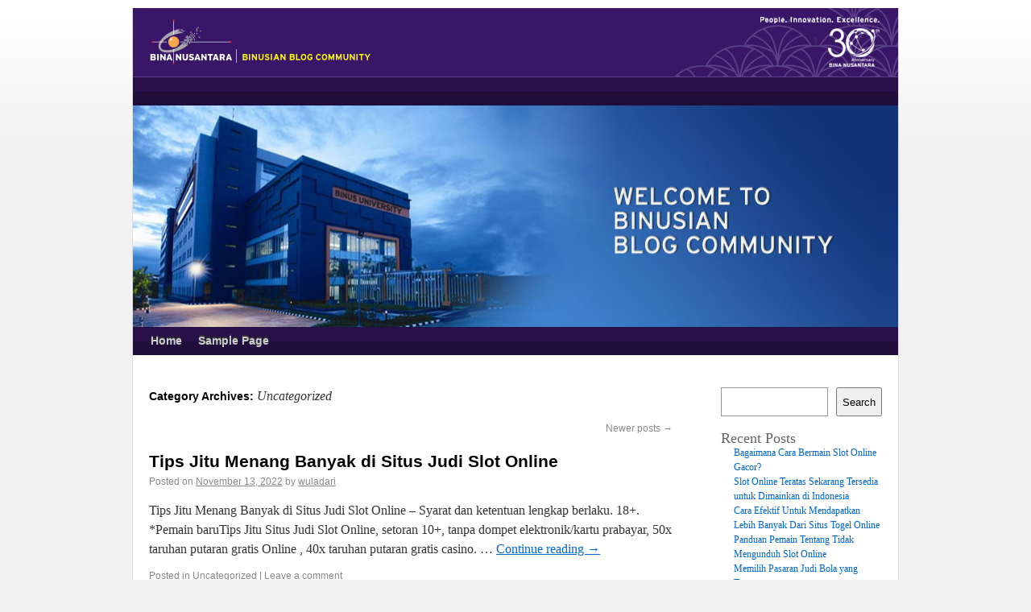

--- FILE ---
content_type: text/html; charset=UTF-8
request_url: https://andaru.blog.binusian.org/category/uncategorized/page/2/
body_size: 32415
content:
<!DOCTYPE html>
<html lang="en-US">
<head>
<meta charset="UTF-8" />
<title>Uncategorized | Berita Bisnis Milenial Terupdate | Page 2</title>
<link rel="profile" href="http://gmpg.org/xfn/11" />
<link rel="stylesheet" type="text/css" media="all" href="https://andaru.blog.binusian.org/wp-content/themes/default/default/style.css" />
<link rel="pingback" href="https://andaru.blog.binusian.org/xmlrpc.php" />
<meta name='robots' content='max-image-preview:large' />
	<style>img:is([sizes="auto" i], [sizes^="auto," i]) { contain-intrinsic-size: 3000px 1500px }</style>
	<link rel="alternate" type="application/rss+xml" title="Berita Bisnis Milenial Terupdate &raquo; Feed" href="https://andaru.blog.binusian.org/feed/" />
<link rel="alternate" type="application/rss+xml" title="Berita Bisnis Milenial Terupdate &raquo; Comments Feed" href="https://andaru.blog.binusian.org/comments/feed/" />
<link rel="alternate" type="application/rss+xml" title="Berita Bisnis Milenial Terupdate &raquo; Uncategorized Category Feed" href="https://andaru.blog.binusian.org/category/uncategorized/feed/" />
<script type="text/javascript">
/* <![CDATA[ */
window._wpemojiSettings = {"baseUrl":"https:\/\/s.w.org\/images\/core\/emoji\/16.0.1\/72x72\/","ext":".png","svgUrl":"https:\/\/s.w.org\/images\/core\/emoji\/16.0.1\/svg\/","svgExt":".svg","source":{"concatemoji":"https:\/\/andaru.blog.binusian.org\/wp-includes\/js\/wp-emoji-release.min.js?ver=6.8.3"}};
/*! This file is auto-generated */
!function(s,n){var o,i,e;function c(e){try{var t={supportTests:e,timestamp:(new Date).valueOf()};sessionStorage.setItem(o,JSON.stringify(t))}catch(e){}}function p(e,t,n){e.clearRect(0,0,e.canvas.width,e.canvas.height),e.fillText(t,0,0);var t=new Uint32Array(e.getImageData(0,0,e.canvas.width,e.canvas.height).data),a=(e.clearRect(0,0,e.canvas.width,e.canvas.height),e.fillText(n,0,0),new Uint32Array(e.getImageData(0,0,e.canvas.width,e.canvas.height).data));return t.every(function(e,t){return e===a[t]})}function u(e,t){e.clearRect(0,0,e.canvas.width,e.canvas.height),e.fillText(t,0,0);for(var n=e.getImageData(16,16,1,1),a=0;a<n.data.length;a++)if(0!==n.data[a])return!1;return!0}function f(e,t,n,a){switch(t){case"flag":return n(e,"\ud83c\udff3\ufe0f\u200d\u26a7\ufe0f","\ud83c\udff3\ufe0f\u200b\u26a7\ufe0f")?!1:!n(e,"\ud83c\udde8\ud83c\uddf6","\ud83c\udde8\u200b\ud83c\uddf6")&&!n(e,"\ud83c\udff4\udb40\udc67\udb40\udc62\udb40\udc65\udb40\udc6e\udb40\udc67\udb40\udc7f","\ud83c\udff4\u200b\udb40\udc67\u200b\udb40\udc62\u200b\udb40\udc65\u200b\udb40\udc6e\u200b\udb40\udc67\u200b\udb40\udc7f");case"emoji":return!a(e,"\ud83e\udedf")}return!1}function g(e,t,n,a){var r="undefined"!=typeof WorkerGlobalScope&&self instanceof WorkerGlobalScope?new OffscreenCanvas(300,150):s.createElement("canvas"),o=r.getContext("2d",{willReadFrequently:!0}),i=(o.textBaseline="top",o.font="600 32px Arial",{});return e.forEach(function(e){i[e]=t(o,e,n,a)}),i}function t(e){var t=s.createElement("script");t.src=e,t.defer=!0,s.head.appendChild(t)}"undefined"!=typeof Promise&&(o="wpEmojiSettingsSupports",i=["flag","emoji"],n.supports={everything:!0,everythingExceptFlag:!0},e=new Promise(function(e){s.addEventListener("DOMContentLoaded",e,{once:!0})}),new Promise(function(t){var n=function(){try{var e=JSON.parse(sessionStorage.getItem(o));if("object"==typeof e&&"number"==typeof e.timestamp&&(new Date).valueOf()<e.timestamp+604800&&"object"==typeof e.supportTests)return e.supportTests}catch(e){}return null}();if(!n){if("undefined"!=typeof Worker&&"undefined"!=typeof OffscreenCanvas&&"undefined"!=typeof URL&&URL.createObjectURL&&"undefined"!=typeof Blob)try{var e="postMessage("+g.toString()+"("+[JSON.stringify(i),f.toString(),p.toString(),u.toString()].join(",")+"));",a=new Blob([e],{type:"text/javascript"}),r=new Worker(URL.createObjectURL(a),{name:"wpTestEmojiSupports"});return void(r.onmessage=function(e){c(n=e.data),r.terminate(),t(n)})}catch(e){}c(n=g(i,f,p,u))}t(n)}).then(function(e){for(var t in e)n.supports[t]=e[t],n.supports.everything=n.supports.everything&&n.supports[t],"flag"!==t&&(n.supports.everythingExceptFlag=n.supports.everythingExceptFlag&&n.supports[t]);n.supports.everythingExceptFlag=n.supports.everythingExceptFlag&&!n.supports.flag,n.DOMReady=!1,n.readyCallback=function(){n.DOMReady=!0}}).then(function(){return e}).then(function(){var e;n.supports.everything||(n.readyCallback(),(e=n.source||{}).concatemoji?t(e.concatemoji):e.wpemoji&&e.twemoji&&(t(e.twemoji),t(e.wpemoji)))}))}((window,document),window._wpemojiSettings);
/* ]]> */
</script>
<style id='wp-emoji-styles-inline-css' type='text/css'>

	img.wp-smiley, img.emoji {
		display: inline !important;
		border: none !important;
		box-shadow: none !important;
		height: 1em !important;
		width: 1em !important;
		margin: 0 0.07em !important;
		vertical-align: -0.1em !important;
		background: none !important;
		padding: 0 !important;
	}
</style>
<link rel='stylesheet' id='wp-block-library-css' href='https://andaru.blog.binusian.org/wp-includes/css/dist/block-library/style.min.css?ver=6.8.3' type='text/css' media='all' />
<style id='classic-theme-styles-inline-css' type='text/css'>
/*! This file is auto-generated */
.wp-block-button__link{color:#fff;background-color:#32373c;border-radius:9999px;box-shadow:none;text-decoration:none;padding:calc(.667em + 2px) calc(1.333em + 2px);font-size:1.125em}.wp-block-file__button{background:#32373c;color:#fff;text-decoration:none}
</style>
<style id='global-styles-inline-css' type='text/css'>
:root{--wp--preset--aspect-ratio--square: 1;--wp--preset--aspect-ratio--4-3: 4/3;--wp--preset--aspect-ratio--3-4: 3/4;--wp--preset--aspect-ratio--3-2: 3/2;--wp--preset--aspect-ratio--2-3: 2/3;--wp--preset--aspect-ratio--16-9: 16/9;--wp--preset--aspect-ratio--9-16: 9/16;--wp--preset--color--black: #000000;--wp--preset--color--cyan-bluish-gray: #abb8c3;--wp--preset--color--white: #ffffff;--wp--preset--color--pale-pink: #f78da7;--wp--preset--color--vivid-red: #cf2e2e;--wp--preset--color--luminous-vivid-orange: #ff6900;--wp--preset--color--luminous-vivid-amber: #fcb900;--wp--preset--color--light-green-cyan: #7bdcb5;--wp--preset--color--vivid-green-cyan: #00d084;--wp--preset--color--pale-cyan-blue: #8ed1fc;--wp--preset--color--vivid-cyan-blue: #0693e3;--wp--preset--color--vivid-purple: #9b51e0;--wp--preset--gradient--vivid-cyan-blue-to-vivid-purple: linear-gradient(135deg,rgba(6,147,227,1) 0%,rgb(155,81,224) 100%);--wp--preset--gradient--light-green-cyan-to-vivid-green-cyan: linear-gradient(135deg,rgb(122,220,180) 0%,rgb(0,208,130) 100%);--wp--preset--gradient--luminous-vivid-amber-to-luminous-vivid-orange: linear-gradient(135deg,rgba(252,185,0,1) 0%,rgba(255,105,0,1) 100%);--wp--preset--gradient--luminous-vivid-orange-to-vivid-red: linear-gradient(135deg,rgba(255,105,0,1) 0%,rgb(207,46,46) 100%);--wp--preset--gradient--very-light-gray-to-cyan-bluish-gray: linear-gradient(135deg,rgb(238,238,238) 0%,rgb(169,184,195) 100%);--wp--preset--gradient--cool-to-warm-spectrum: linear-gradient(135deg,rgb(74,234,220) 0%,rgb(151,120,209) 20%,rgb(207,42,186) 40%,rgb(238,44,130) 60%,rgb(251,105,98) 80%,rgb(254,248,76) 100%);--wp--preset--gradient--blush-light-purple: linear-gradient(135deg,rgb(255,206,236) 0%,rgb(152,150,240) 100%);--wp--preset--gradient--blush-bordeaux: linear-gradient(135deg,rgb(254,205,165) 0%,rgb(254,45,45) 50%,rgb(107,0,62) 100%);--wp--preset--gradient--luminous-dusk: linear-gradient(135deg,rgb(255,203,112) 0%,rgb(199,81,192) 50%,rgb(65,88,208) 100%);--wp--preset--gradient--pale-ocean: linear-gradient(135deg,rgb(255,245,203) 0%,rgb(182,227,212) 50%,rgb(51,167,181) 100%);--wp--preset--gradient--electric-grass: linear-gradient(135deg,rgb(202,248,128) 0%,rgb(113,206,126) 100%);--wp--preset--gradient--midnight: linear-gradient(135deg,rgb(2,3,129) 0%,rgb(40,116,252) 100%);--wp--preset--font-size--small: 13px;--wp--preset--font-size--medium: 20px;--wp--preset--font-size--large: 36px;--wp--preset--font-size--x-large: 42px;--wp--preset--spacing--20: 0.44rem;--wp--preset--spacing--30: 0.67rem;--wp--preset--spacing--40: 1rem;--wp--preset--spacing--50: 1.5rem;--wp--preset--spacing--60: 2.25rem;--wp--preset--spacing--70: 3.38rem;--wp--preset--spacing--80: 5.06rem;--wp--preset--shadow--natural: 6px 6px 9px rgba(0, 0, 0, 0.2);--wp--preset--shadow--deep: 12px 12px 50px rgba(0, 0, 0, 0.4);--wp--preset--shadow--sharp: 6px 6px 0px rgba(0, 0, 0, 0.2);--wp--preset--shadow--outlined: 6px 6px 0px -3px rgba(255, 255, 255, 1), 6px 6px rgba(0, 0, 0, 1);--wp--preset--shadow--crisp: 6px 6px 0px rgba(0, 0, 0, 1);}:where(.is-layout-flex){gap: 0.5em;}:where(.is-layout-grid){gap: 0.5em;}body .is-layout-flex{display: flex;}.is-layout-flex{flex-wrap: wrap;align-items: center;}.is-layout-flex > :is(*, div){margin: 0;}body .is-layout-grid{display: grid;}.is-layout-grid > :is(*, div){margin: 0;}:where(.wp-block-columns.is-layout-flex){gap: 2em;}:where(.wp-block-columns.is-layout-grid){gap: 2em;}:where(.wp-block-post-template.is-layout-flex){gap: 1.25em;}:where(.wp-block-post-template.is-layout-grid){gap: 1.25em;}.has-black-color{color: var(--wp--preset--color--black) !important;}.has-cyan-bluish-gray-color{color: var(--wp--preset--color--cyan-bluish-gray) !important;}.has-white-color{color: var(--wp--preset--color--white) !important;}.has-pale-pink-color{color: var(--wp--preset--color--pale-pink) !important;}.has-vivid-red-color{color: var(--wp--preset--color--vivid-red) !important;}.has-luminous-vivid-orange-color{color: var(--wp--preset--color--luminous-vivid-orange) !important;}.has-luminous-vivid-amber-color{color: var(--wp--preset--color--luminous-vivid-amber) !important;}.has-light-green-cyan-color{color: var(--wp--preset--color--light-green-cyan) !important;}.has-vivid-green-cyan-color{color: var(--wp--preset--color--vivid-green-cyan) !important;}.has-pale-cyan-blue-color{color: var(--wp--preset--color--pale-cyan-blue) !important;}.has-vivid-cyan-blue-color{color: var(--wp--preset--color--vivid-cyan-blue) !important;}.has-vivid-purple-color{color: var(--wp--preset--color--vivid-purple) !important;}.has-black-background-color{background-color: var(--wp--preset--color--black) !important;}.has-cyan-bluish-gray-background-color{background-color: var(--wp--preset--color--cyan-bluish-gray) !important;}.has-white-background-color{background-color: var(--wp--preset--color--white) !important;}.has-pale-pink-background-color{background-color: var(--wp--preset--color--pale-pink) !important;}.has-vivid-red-background-color{background-color: var(--wp--preset--color--vivid-red) !important;}.has-luminous-vivid-orange-background-color{background-color: var(--wp--preset--color--luminous-vivid-orange) !important;}.has-luminous-vivid-amber-background-color{background-color: var(--wp--preset--color--luminous-vivid-amber) !important;}.has-light-green-cyan-background-color{background-color: var(--wp--preset--color--light-green-cyan) !important;}.has-vivid-green-cyan-background-color{background-color: var(--wp--preset--color--vivid-green-cyan) !important;}.has-pale-cyan-blue-background-color{background-color: var(--wp--preset--color--pale-cyan-blue) !important;}.has-vivid-cyan-blue-background-color{background-color: var(--wp--preset--color--vivid-cyan-blue) !important;}.has-vivid-purple-background-color{background-color: var(--wp--preset--color--vivid-purple) !important;}.has-black-border-color{border-color: var(--wp--preset--color--black) !important;}.has-cyan-bluish-gray-border-color{border-color: var(--wp--preset--color--cyan-bluish-gray) !important;}.has-white-border-color{border-color: var(--wp--preset--color--white) !important;}.has-pale-pink-border-color{border-color: var(--wp--preset--color--pale-pink) !important;}.has-vivid-red-border-color{border-color: var(--wp--preset--color--vivid-red) !important;}.has-luminous-vivid-orange-border-color{border-color: var(--wp--preset--color--luminous-vivid-orange) !important;}.has-luminous-vivid-amber-border-color{border-color: var(--wp--preset--color--luminous-vivid-amber) !important;}.has-light-green-cyan-border-color{border-color: var(--wp--preset--color--light-green-cyan) !important;}.has-vivid-green-cyan-border-color{border-color: var(--wp--preset--color--vivid-green-cyan) !important;}.has-pale-cyan-blue-border-color{border-color: var(--wp--preset--color--pale-cyan-blue) !important;}.has-vivid-cyan-blue-border-color{border-color: var(--wp--preset--color--vivid-cyan-blue) !important;}.has-vivid-purple-border-color{border-color: var(--wp--preset--color--vivid-purple) !important;}.has-vivid-cyan-blue-to-vivid-purple-gradient-background{background: var(--wp--preset--gradient--vivid-cyan-blue-to-vivid-purple) !important;}.has-light-green-cyan-to-vivid-green-cyan-gradient-background{background: var(--wp--preset--gradient--light-green-cyan-to-vivid-green-cyan) !important;}.has-luminous-vivid-amber-to-luminous-vivid-orange-gradient-background{background: var(--wp--preset--gradient--luminous-vivid-amber-to-luminous-vivid-orange) !important;}.has-luminous-vivid-orange-to-vivid-red-gradient-background{background: var(--wp--preset--gradient--luminous-vivid-orange-to-vivid-red) !important;}.has-very-light-gray-to-cyan-bluish-gray-gradient-background{background: var(--wp--preset--gradient--very-light-gray-to-cyan-bluish-gray) !important;}.has-cool-to-warm-spectrum-gradient-background{background: var(--wp--preset--gradient--cool-to-warm-spectrum) !important;}.has-blush-light-purple-gradient-background{background: var(--wp--preset--gradient--blush-light-purple) !important;}.has-blush-bordeaux-gradient-background{background: var(--wp--preset--gradient--blush-bordeaux) !important;}.has-luminous-dusk-gradient-background{background: var(--wp--preset--gradient--luminous-dusk) !important;}.has-pale-ocean-gradient-background{background: var(--wp--preset--gradient--pale-ocean) !important;}.has-electric-grass-gradient-background{background: var(--wp--preset--gradient--electric-grass) !important;}.has-midnight-gradient-background{background: var(--wp--preset--gradient--midnight) !important;}.has-small-font-size{font-size: var(--wp--preset--font-size--small) !important;}.has-medium-font-size{font-size: var(--wp--preset--font-size--medium) !important;}.has-large-font-size{font-size: var(--wp--preset--font-size--large) !important;}.has-x-large-font-size{font-size: var(--wp--preset--font-size--x-large) !important;}
:where(.wp-block-post-template.is-layout-flex){gap: 1.25em;}:where(.wp-block-post-template.is-layout-grid){gap: 1.25em;}
:where(.wp-block-columns.is-layout-flex){gap: 2em;}:where(.wp-block-columns.is-layout-grid){gap: 2em;}
:root :where(.wp-block-pullquote){font-size: 1.5em;line-height: 1.6;}
</style>
<link rel="https://api.w.org/" href="https://andaru.blog.binusian.org/wp-json/" /><link rel="alternate" title="JSON" type="application/json" href="https://andaru.blog.binusian.org/wp-json/wp/v2/categories/1" /><link rel="EditURI" type="application/rsd+xml" title="RSD" href="https://andaru.blog.binusian.org/xmlrpc.php?rsd" />
<meta name="generator" content="WordPress 6.8.3" />
</head>

<body class="archive paged category category-uncategorized category-1 paged-2 category-paged-2 wp-theme-defaultdefault">
<div id="wrapper" class="hfeed">
	<div id="header">
    <div id="banner"><h1></h1></div>
		<div id="masthead">
			<div id="branding" role="banner">
								<!--div id="site-title">
					<span>
						<a href="https://andaru.blog.binusian.org/" title="Berita Bisnis Milenial Terupdate" rel="home">Berita Bisnis Milenial Terupdate</a>
					</span>
				</div>
				<div id="site-description">Just another Binusian blog site</div-->

										<img src="https://andaru.blog.binusian.org/wp-content/themes/default/default/images/headers/path.jpg" width="950" height="275" alt="" />
								</div><!-- #branding -->
      
      <div id="access" role="navigation">
			  				<div class="skip-link screen-reader-text"><a href="#content" title="Skip to content">Skip to content</a></div>
								<div class="menu"><ul>
<li ><a href="https://andaru.blog.binusian.org/">Home</a></li><li class="page_item page-item-2"><a href="https://andaru.blog.binusian.org/sample-page/">Sample Page</a></li>
</ul></div>
			</div><!-- #access -->
		</div><!-- #masthead -->
	</div><!-- #header -->

	<div id="main">

		<div id="container">
			<div id="content" role="main">

				<h1 class="page-title">Category Archives: <span>Uncategorized</span></h1>
				
	<div id="nav-above" class="navigation">
		<div class="nav-previous"></div>
		<div class="nav-next"><a href="https://andaru.blog.binusian.org/category/uncategorized/" >Newer posts <span class="meta-nav">&rarr;</span></a></div>
	</div><!-- #nav-above -->




			<div id="post-21" class="post-21 post type-post status-publish format-standard hentry category-uncategorized">
			<h2 class="entry-title"><a href="https://andaru.blog.binusian.org/2022/11/13/tips-jitu-menang-banyak-di-situs-judi-slot-online/" title="Permalink to Tips Jitu Menang Banyak di Situs Judi Slot Online" rel="bookmark">Tips Jitu Menang Banyak di Situs Judi Slot Online</a></h2>

			<div class="entry-meta">
				<span class="meta-prep meta-prep-author">Posted on</span> <a href="https://andaru.blog.binusian.org/2022/11/13/tips-jitu-menang-banyak-di-situs-judi-slot-online/" title="5:46 pm" rel="bookmark"><span class="entry-date">November 13, 2022</span></a> <span class="meta-sep">by</span> <span class="author vcard"><a class="url fn n" href="https://andaru.blog.binusian.org/author/wuladari/" title="View all posts by wuladari">wuladari</a></span>			</div><!-- .entry-meta -->

				<div class="entry-summary">
				<p>Tips Jitu Menang Banyak di Situs Judi Slot Online &#8211; Syarat dan ketentuan lengkap berlaku. 18+. *Pemain baruTips Jitu Situs Judi Slot Online, setoran 10+, tanpa dompet elektronik/kartu prabayar, 50x taruhan putaran gratis Online , 40x taruhan putaran gratis casino. &hellip; <a href="https://andaru.blog.binusian.org/2022/11/13/tips-jitu-menang-banyak-di-situs-judi-slot-online/">Continue reading <span class="meta-nav">&rarr;</span></a></p>
			</div><!-- .entry-summary -->
	
			<div class="entry-utility">
									<span class="cat-links">
						<span class="entry-utility-prep entry-utility-prep-cat-links">Posted in</span> <a href="https://andaru.blog.binusian.org/category/uncategorized/" rel="category tag">Uncategorized</a>					</span>
					<span class="meta-sep">|</span>
												<span class="comments-link"><a href="https://andaru.blog.binusian.org/2022/11/13/tips-jitu-menang-banyak-di-situs-judi-slot-online/#respond">Leave a comment</a></span>
							</div><!-- .entry-utility -->
		</div><!-- #post-## -->

		
	


			<div id="post-16" class="post-16 post type-post status-publish format-standard hentry category-uncategorized">
			<h2 class="entry-title"><a href="https://andaru.blog.binusian.org/2022/07/20/panduan-gratis-untuk-memainkan-slot-online/" title="Permalink to Panduan Gratis Untuk Memainkan Slot Online" rel="bookmark">Panduan Gratis Untuk Memainkan Slot Online</a></h2>

			<div class="entry-meta">
				<span class="meta-prep meta-prep-author">Posted on</span> <a href="https://andaru.blog.binusian.org/2022/07/20/panduan-gratis-untuk-memainkan-slot-online/" title="7:07 pm" rel="bookmark"><span class="entry-date">July 20, 2022</span></a> <span class="meta-sep">by</span> <span class="author vcard"><a class="url fn n" href="https://andaru.blog.binusian.org/author/wuladari/" title="View all posts by wuladari">wuladari</a></span>			</div><!-- .entry-meta -->

				<div class="entry-summary">
				<p>Panduan Gratis Untuk Memainkan Slot Online &#8211; Tidak pernah ada waktu yang lebih baik untuk memainkan game slot online gratis dengan ribuan judul yang dapat dimainkan dan ratusan peluncuran setiap tahun. Agen Slot Online Terpercayatelah mencapai tingkat penentuan di mana &hellip; <a href="https://andaru.blog.binusian.org/2022/07/20/panduan-gratis-untuk-memainkan-slot-online/">Continue reading <span class="meta-nav">&rarr;</span></a></p>
			</div><!-- .entry-summary -->
	
			<div class="entry-utility">
									<span class="cat-links">
						<span class="entry-utility-prep entry-utility-prep-cat-links">Posted in</span> <a href="https://andaru.blog.binusian.org/category/uncategorized/" rel="category tag">Uncategorized</a>					</span>
					<span class="meta-sep">|</span>
												<span class="comments-link"><a href="https://andaru.blog.binusian.org/2022/07/20/panduan-gratis-untuk-memainkan-slot-online/#respond">Leave a comment</a></span>
							</div><!-- .entry-utility -->
		</div><!-- #post-## -->

		
	


			<div id="post-9" class="post-9 post type-post status-publish format-standard hentry category-uncategorized">
			<h2 class="entry-title"><a href="https://andaru.blog.binusian.org/2022/05/27/cara-menang-dominoqq-untuk-menang/" title="Permalink to Cara Menang DominoQQ untuk Menang" rel="bookmark">Cara Menang DominoQQ untuk Menang</a></h2>

			<div class="entry-meta">
				<span class="meta-prep meta-prep-author">Posted on</span> <a href="https://andaru.blog.binusian.org/2022/05/27/cara-menang-dominoqq-untuk-menang/" title="4:25 pm" rel="bookmark"><span class="entry-date">May 27, 2022</span></a> <span class="meta-sep">by</span> <span class="author vcard"><a class="url fn n" href="https://andaru.blog.binusian.org/author/wuladari/" title="View all posts by wuladari">wuladari</a></span>			</div><!-- .entry-meta -->

				<div class="entry-summary">
				<p>Cara Menang DominoQQ untuk Menang &#8211; Cara bermain domino qq online agar menang terus, disini admin akan membahas dan menjelaskan sedikit kepada anda tentang informasi tentang cara bermain dominoqq agar mendapatkan kemenangan. Mungkin sebagian pemain pasti banyak bertanya-tanya tentang bagaimana cara menang &hellip; <a href="https://andaru.blog.binusian.org/2022/05/27/cara-menang-dominoqq-untuk-menang/">Continue reading <span class="meta-nav">&rarr;</span></a></p>
			</div><!-- .entry-summary -->
	
			<div class="entry-utility">
									<span class="cat-links">
						<span class="entry-utility-prep entry-utility-prep-cat-links">Posted in</span> <a href="https://andaru.blog.binusian.org/category/uncategorized/" rel="category tag">Uncategorized</a>					</span>
					<span class="meta-sep">|</span>
												<span class="comments-link"><a href="https://andaru.blog.binusian.org/2022/05/27/cara-menang-dominoqq-untuk-menang/#respond">Leave a comment</a></span>
							</div><!-- .entry-utility -->
		</div><!-- #post-## -->

		
	


			<div id="post-1" class="post-1 post type-post status-publish format-standard hentry category-uncategorized">
			<h2 class="entry-title"><a href="https://andaru.blog.binusian.org/2022/02/22/hello-world/" title="Permalink to Hello world!" rel="bookmark">Hello world!</a></h2>

			<div class="entry-meta">
				<span class="meta-prep meta-prep-author">Posted on</span> <a href="https://andaru.blog.binusian.org/2022/02/22/hello-world/" title="4:02 am" rel="bookmark"><span class="entry-date">February 22, 2022</span></a> <span class="meta-sep">by</span> <span class="author vcard"><a class="url fn n" href="https://andaru.blog.binusian.org/author/wuladari/" title="View all posts by wuladari">wuladari</a></span>			</div><!-- .entry-meta -->

				<div class="entry-summary">
				<p>Welcome to Binusian blog. This is the first post of any blog.binusian.org member blog. Edit or delete it, then start blogging! Happy Blogging 🙂</p>
			</div><!-- .entry-summary -->
	
			<div class="entry-utility">
									<span class="cat-links">
						<span class="entry-utility-prep entry-utility-prep-cat-links">Posted in</span> <a href="https://andaru.blog.binusian.org/category/uncategorized/" rel="category tag">Uncategorized</a>					</span>
					<span class="meta-sep">|</span>
												<span class="comments-link"><a href="https://andaru.blog.binusian.org/2022/02/22/hello-world/#comments">1 Comment</a></span>
							</div><!-- .entry-utility -->
		</div><!-- #post-## -->

		
	


			<div id="post-4" class="post-4 post type-post status-publish format-standard hentry category-uncategorized">
			<h2 class="entry-title"><a href="https://andaru.blog.binusian.org/2022/02/15/tips-dan-trik-benar-bermain-sabung-ayam/" title="Permalink to Tips dan Trik Benar Bermain Sabung Ayam" rel="bookmark">Tips dan Trik Benar Bermain Sabung Ayam</a></h2>

			<div class="entry-meta">
				<span class="meta-prep meta-prep-author">Posted on</span> <a href="https://andaru.blog.binusian.org/2022/02/15/tips-dan-trik-benar-bermain-sabung-ayam/" title="4:13 am" rel="bookmark"><span class="entry-date">February 15, 2022</span></a> <span class="meta-sep">by</span> <span class="author vcard"><a class="url fn n" href="https://andaru.blog.binusian.org/author/wuladari/" title="View all posts by wuladari">wuladari</a></span>			</div><!-- .entry-meta -->

				<div class="entry-summary">
				<p>Tips dan Trik Benar Bermain Sabung Ayam&nbsp;– Seperti yang kita ketahui bersama bahwa sabung ayam adalah permainan judi yang dimainkan dengan cara sabung ayam.&nbsp;Sepertinya permainan ini tidak dikenal oleh semua penjudi karena hampir semua pemain lebih memilih bermain judi dengan &hellip; <a href="https://andaru.blog.binusian.org/2022/02/15/tips-dan-trik-benar-bermain-sabung-ayam/">Continue reading <span class="meta-nav">&rarr;</span></a></p>
			</div><!-- .entry-summary -->
	
			<div class="entry-utility">
									<span class="cat-links">
						<span class="entry-utility-prep entry-utility-prep-cat-links">Posted in</span> <a href="https://andaru.blog.binusian.org/category/uncategorized/" rel="category tag">Uncategorized</a>					</span>
					<span class="meta-sep">|</span>
												<span class="comments-link"><a href="https://andaru.blog.binusian.org/2022/02/15/tips-dan-trik-benar-bermain-sabung-ayam/#respond">Leave a comment</a></span>
							</div><!-- .entry-utility -->
		</div><!-- #post-## -->

		
	

				<div id="nav-below" class="navigation">
					<div class="nav-previous"></div>
					<div class="nav-next"><a href="https://andaru.blog.binusian.org/category/uncategorized/" >Newer posts <span class="meta-nav">&rarr;</span></a></div>
				</div><!-- #nav-below -->

			</div><!-- #content -->
		</div><!-- #container -->


		<div id="primary" class="widget-area" role="complementary">
			<ul class="xoxo">

<li id="block-2" class="widget-container widget_block widget_search"><form role="search" method="get" action="https://andaru.blog.binusian.org/" class="wp-block-search__button-outside wp-block-search__text-button wp-block-search"    ><label class="wp-block-search__label" for="wp-block-search__input-1" >Search</label><div class="wp-block-search__inside-wrapper " ><input class="wp-block-search__input" id="wp-block-search__input-1" placeholder="" value="" type="search" name="s" required /><button aria-label="Search" class="wp-block-search__button wp-element-button" type="submit" >Search</button></div></form></li><li id="block-3" class="widget-container widget_block">
<div class="wp-block-group"><div class="wp-block-group__inner-container is-layout-flow wp-block-group-is-layout-flow">
<h2 class="wp-block-heading">Recent Posts</h2>


<ul class="wp-block-latest-posts__list wp-block-latest-posts"><li><a class="wp-block-latest-posts__post-title" href="https://andaru.blog.binusian.org/2024/04/23/bagaimana-cara-bermain-slot-online-gacor/">Bagaimana Cara Bermain Slot Online Gacor?</a></li>
<li><a class="wp-block-latest-posts__post-title" href="https://andaru.blog.binusian.org/2024/04/20/slot-online-teratas-sekarang-tersedia-untuk-dimainkan-di-indonesia/">Slot Online Teratas Sekarang Tersedia untuk Dimainkan di Indonesia</a></li>
<li><a class="wp-block-latest-posts__post-title" href="https://andaru.blog.binusian.org/2024/01/16/cara-efektif-untuk-mendapatkan-lebih-banyak-dari-situs-togel-online/">Cara Efektif Untuk Mendapatkan Lebih Banyak Dari Situs Togel Online</a></li>
<li><a class="wp-block-latest-posts__post-title" href="https://andaru.blog.binusian.org/2023/08/03/panduan-pemain-tentang-tidak-mengunduh-slot-online/">Panduan Pemain Tentang Tidak Mengunduh Slot Online</a></li>
<li><a class="wp-block-latest-posts__post-title" href="https://andaru.blog.binusian.org/2023/05/26/memilih-pasaran-judi-bola-yang-terpercaya/">Memilih Pasaran Judi Bola yang Terpercaya</a></li>
</ul></div></div>
</li><li id="block-4" class="widget-container widget_block">
<div class="wp-block-group"><div class="wp-block-group__inner-container is-layout-flow wp-block-group-is-layout-flow">
<h2 class="wp-block-heading">Recent Comments</h2>


<ol class="wp-block-latest-comments"><li class="wp-block-latest-comments__comment"><article><footer class="wp-block-latest-comments__comment-meta"><a class="wp-block-latest-comments__comment-author" href="https://wordpress.org/">A WordPress Commenter</a> on <a class="wp-block-latest-comments__comment-link" href="https://andaru.blog.binusian.org/2022/02/22/hello-world/#comment-1">Hello world!</a></footer></article></li></ol></div></div>
</li><li id="block-7" class="widget-container widget_block"></li><li id="block-13" class="widget-container widget_block widget_text">
<p><a href="http://sinik.ccg.unam.mx/rupiahtoto.id/"><strong>Rupiahtoto</strong></a> : Data Togel SGP Pengeluaran Result Tercepat Live Draw Hari Ini 2023</p>
</li><li id="block-14" class="widget-container widget_block widget_text">
<p>NANA4D Situs slot gacor yang menyediakan <a href="https://butlerbluesox.net/"><strong>scatter hitam</strong></a> gampang maxwin untuk mendapatkan hadiah sensational</p>
</li>			</ul>
		</div><!-- #primary .widget-area -->

	</div><!-- #main -->

	<div id="footer" role="contentinfo">
		<div id="colophon">



			<div id="footer-widget-area" role="complementary">

				<div id="first" class="widget-area">
					<ul class="xoxo">
						<li id="block-5" class="widget-container widget_block"><div class="wp-block-group"><div class="wp-block-group__inner-container is-layout-flow wp-block-group-is-layout-flow"><h2 class="wp-block-heading">Archives</h2><ul class="wp-block-archives-list wp-block-archives">	<li><a href='https://andaru.blog.binusian.org/2024/04/'>April 2024</a></li>
	<li><a href='https://andaru.blog.binusian.org/2024/01/'>January 2024</a></li>
	<li><a href='https://andaru.blog.binusian.org/2023/08/'>August 2023</a></li>
	<li><a href='https://andaru.blog.binusian.org/2023/05/'>May 2023</a></li>
	<li><a href='https://andaru.blog.binusian.org/2023/03/'>March 2023</a></li>
	<li><a href='https://andaru.blog.binusian.org/2023/01/'>January 2023</a></li>
	<li><a href='https://andaru.blog.binusian.org/2022/12/'>December 2022</a></li>
	<li><a href='https://andaru.blog.binusian.org/2022/11/'>November 2022</a></li>
	<li><a href='https://andaru.blog.binusian.org/2022/07/'>July 2022</a></li>
	<li><a href='https://andaru.blog.binusian.org/2022/05/'>May 2022</a></li>
	<li><a href='https://andaru.blog.binusian.org/2022/02/'>February 2022</a></li>
</ul></div></div></li><li id="block-6" class="widget-container widget_block"><div class="wp-block-group"><div class="wp-block-group__inner-container is-layout-flow wp-block-group-is-layout-flow"><h2 class="wp-block-heading">Categories</h2><ul class="wp-block-categories-list wp-block-categories">	<li class="cat-item cat-item-1 current-cat"><a aria-current="page" href="https://andaru.blog.binusian.org/category/uncategorized/">Uncategorized</a>
</li>
</ul></div></div></li>					</ul>
				</div><!-- #first .widget-area -->




			</div><!-- #footer-widget-area -->

			<div id="site-info">
				<a href="https://andaru.blog.binusian.org/" title="Berita Bisnis Milenial Terupdate" rel="home">
					Berita Bisnis Milenial Terupdate				</a>
			</div><!-- #site-info -->

			<div id="site-generator">
								<a href="http://wordpress.org/" title="Semantic Personal Publishing Platform" rel="generator">Proudly powered by WordPress.</a>
			</div><!-- #site-generator -->

		</div><!-- #colophon -->
	</div><!-- #footer -->

</div><!-- #wrapper -->

<script type="speculationrules">
{"prefetch":[{"source":"document","where":{"and":[{"href_matches":"\/*"},{"not":{"href_matches":["\/wp-*.php","\/wp-admin\/*","\/files\/*","\/wp-content\/*","\/wp-content\/plugins\/*","\/wp-content\/themes\/default\/default\/*","\/*\\?(.+)"]}},{"not":{"selector_matches":"a[rel~=\"nofollow\"]"}},{"not":{"selector_matches":".no-prefetch, .no-prefetch a"}}]},"eagerness":"conservative"}]}
</script>
</body>
</html>
